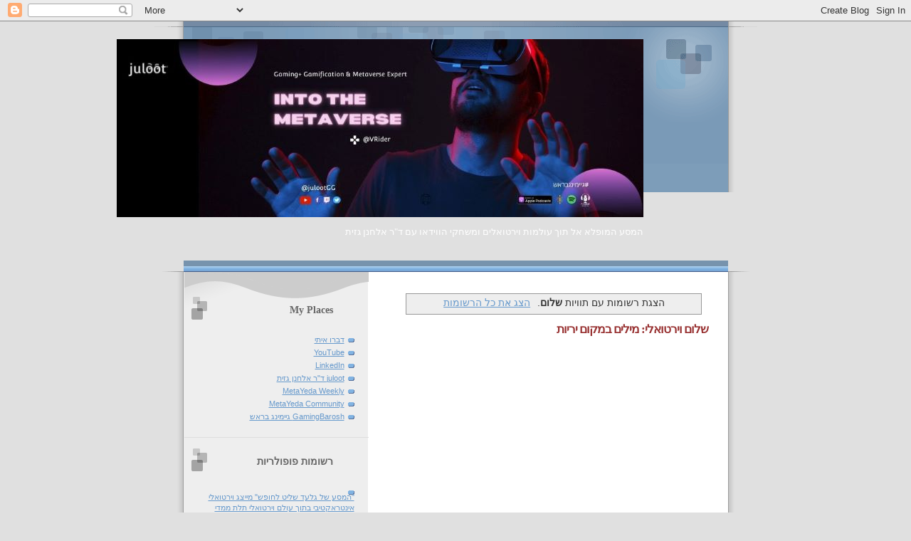

--- FILE ---
content_type: text/html; charset=UTF-8
request_url: https://www.vrider.net/search/label/%D7%A9%D7%9C%D7%95%D7%9D
body_size: 16247
content:
<!DOCTYPE html>
<html dir='rtl' xmlns='http://www.w3.org/1999/xhtml' xmlns:b='http://www.google.com/2005/gml/b' xmlns:data='http://www.google.com/2005/gml/data' xmlns:expr='http://www.google.com/2005/gml/expr'>
<head>
<link href='https://www.blogger.com/static/v1/widgets/649424882-widget_css_bundle_rtl.css' rel='stylesheet' type='text/css'/>
<meta content='kLuEIWOGxsCBKsUA6j_PIaGqSX83INQAVPcHlvTkBng' name='google-site-verification'/>
<meta content='text/html; charset=UTF-8' http-equiv='Content-Type'/>
<meta content='blogger' name='generator'/>
<link href='https://www.vrider.net/favicon.ico' rel='icon' type='image/x-icon'/>
<link href='https://www.vrider.net/search/label/%D7%A9%D7%9C%D7%95%D7%9D' rel='canonical'/>
<link rel="alternate" type="application/atom+xml" title="ד&quot;ר אלחנן גזית חוקר מטאוורס.ים | בלוג - Atom" href="https://www.vrider.net/feeds/posts/default" />
<link rel="alternate" type="application/rss+xml" title="ד&quot;ר אלחנן גזית חוקר מטאוורס.ים | בלוג - RSS" href="https://www.vrider.net/feeds/posts/default?alt=rss" />
<link rel="service.post" type="application/atom+xml" title="ד&quot;ר אלחנן גזית חוקר מטאוורס.ים | בלוג - Atom" href="https://www.blogger.com/feeds/6228132979171188279/posts/default" />
<!--Can't find substitution for tag [blog.ieCssRetrofitLinks]-->
<meta content='The Virtual Rider - ד"ר חנן גזית חוקר ובונה מטאוורס.ים. מסע עם אווטאר בעולמות וירטואלים.' name='description'/>
<meta content='https://www.vrider.net/search/label/%D7%A9%D7%9C%D7%95%D7%9D' property='og:url'/>
<meta content='ד&quot;ר אלחנן גזית חוקר מטאוורס.ים | בלוג' property='og:title'/>
<meta content='The Virtual Rider - ד&quot;ר חנן גזית חוקר ובונה מטאוורס.ים. מסע עם אווטאר בעולמות וירטואלים.' property='og:description'/>
<title>ד"ר אלחנן גזית חוקר מטאוורס.ים | בלוג: שלום</title>
<style id='page-skin-1' type='text/css'><!--
/*
* Blogger Template Style
* Name:     TicTac (Blueberry)
* Date:     1 March 2004
* Updated by: Blogger Team
*/
/* ---( page defaults )--- */
body {
margin: 0;
padding: 0;
font-size: small;
text-align: center;
color: #333333;
background: #e0e0e0;
}
blockquote {
margin-top: 0;
margin-left: 0;
margin-bottom: 0;
margin-right: 30px;
padding-top: 10px;
padding-left: 0;
padding-bottom: 0;
padding-right: 20px;
font-size: 88%;
line-height: 1.5em;
color: #666;
background: url(https://resources.blogblog.com/blogblog/data/tictac_blue/quotes.gif) no-repeat top right;
}
blockquote p {
margin-top: 0;
}
abbr, acronym {
cursor: help;
font-style: normal;
border-bottom: 1px dotted;
}
code {
color: #996666;
}
hr {
display: none;
}
img {
border: none;
}
/* unordered list style */
ul {
list-style: none;
margin-right: 10px;
padding: 0;
}
li {
list-style: none;
padding-right: 14px;
margin-bottom: 3px;
background: url(https://resources.blogblog.com/blogblog/data/tictac_blue/tictac_blue.gif) no-repeat right 6px;
}
/* links */
a:link {
color: #6699cc;
}
a:visited {
color: #666699;
}
a:hover {
color: #5B739C;
}
a:active {
color: #5B739C;
text-decoration: none;
}
/* ---( layout structure )---*/
#outer-wrapper {
width: 847px;
margin: 0px auto 0;
text-align: right;
font: normal normal 100% Verdana, sans-serif;
background: url(https://resources.blogblog.com/blogblog/data/tictac_blue/tile_right.gif) repeat-y;
}
#content-wrapper {
margin-right: 42px; /* to avoid the border image */
width: 763px;
}
#main {
float: right;
width: 460px;
margin-top: 20px;
margin-left: 0;
margin-bottom: 0;
margin-right: 0;
padding-top: 0;
padding-left: 0;
padding-bottom: 0;
padding-right: 1em;
line-height: 1.5em;
word-wrap: break-word; /* fix for long text breaking sidebar float in IE */
overflow: hidden;     /* fix for long non-text content breaking IE sidebar float */
}
#sidebar {
float: left;
width: 259px;
padding-top: 20px;
padding-left: 0px;
padding-bottom: 0;
padding-right: 0;
font-size: 85%;
line-height: 1.4em;
color: #999999;
background: url(https://resources.blogblog.com/blogblog/data/tictac_blue/sidebar_bg.gif) no-repeat right top;
word-wrap: break-word; /* fix for long text breaking sidebar float in IE */
overflow: hidden;     /* fix for long non-text content breaking IE sidebar float */
}
/* ---( header and site name )--- */
#header-wrapper {
margin: 0;
padding: 0;
font: normal normal 100% 'Lucida Grande','Trebuchet MS';
background: #e0e0e0 url(https://resources.blogblog.com/blogblog/data/tictac_blue/top_div_blue_right.gif) no-repeat right top;
}
#header {
margin: 0;
padding-top: 25px;
padding-left: 60px;
padding-bottom: 35px;
padding-right: 160px;
color: #FFFFFF;
background: url(https://resources.blogblog.com/blogblog/data/tictac_blue/top_h1.gif) no-repeat bottom right;
}
#header h1 {
font-size: 200%;
text-shadow: #4F73B6 2px 2px 2px;
}
#header h1 a {
text-decoration: none;
color: #FFFFFF;
}
#header h1 a:hover {
color: #eee;
}
/* ---( main column )--- */
h2.date-header {
margin-top: 0;
padding-right: 14px;
font-size: 90%;
color: #999999;
background: url(https://resources.blogblog.com/blogblog/data/tictac_blue/date_icon_blue.gif) no-repeat right 50%;
}
.post h3 {
margin-top: 0;
font: normal bold 130% 'Lucida Grande','Trebuchet MS';
letter-spacing: -1px;
color: #993333;
}
.post {
margin-top: 0;
margin-left: 0;
margin-bottom: 1.5em;
margin-right: 0;
padding-top: 0;
padding-left: 0;
padding-bottom: 1.5em;
padding-right: 14px;
border-bottom: 1px solid #ddd;
}
.post h3 a,
.post h3 a:visited {
color: #993333;
text-decoration: none;
}
.post-footer {
margin: 0;
padding-top: 0;
padding-left: 0;
padding-bottom: 0;
padding-right: 14px;
font-size: 88%;
color: #999999;
background: url(https://resources.blogblog.com/blogblog/data/tictac_blue/tictac_grey.gif) no-repeat right 8px;
}
.post img, table.tr-caption-container {
padding: 6px;
border-top: 1px solid #ddd;
border-right: 1px solid #ddd;
border-bottom: 1px solid #c0c0c0;
border-left: 1px solid #c0c0c0;
}
.tr-caption-container img {
border: none;
padding: 0;
}
.feed-links {
clear: both;
line-height: 2.5em;
}
#blog-pager-newer-link {
float: right;
}
#blog-pager-older-link {
float: left;
}
#blog-pager {
text-align: center;
}
/* comment styles */
#comments {
padding: 10px 10px 0px 10px;
font-size: 85%;
line-height: 1.5em;
color: #666;
background: #eee url(https://resources.blogblog.com/blogblog/data/tictac_blue/comments_curve.gif) no-repeat top right;
}
#comments h4 {
margin-top: 20px;
margin-left: 0;
margin-bottom: 15px;
margin-right: 0;
padding-top: 8px;
padding-left: 0;
padding-bottom: 0;
padding-right: 40px;
font-family: "Lucida Grande", "Trebuchet MS";
font-size: 130%;
color: #666;
background: url(https://resources.blogblog.com/blogblog/data/tictac_blue/bubbles.gif) no-repeat 10px 0;
height: 29px !important; /* for most browsers */
height /**/:37px; /* for IE5/Win */
}
#comments ul {
margin-right: 0;
}
#comments li {
background: none;
padding-right: 0;
}
.comment-body {
padding-top: 0;
padding-left: 10px;
padding-bottom: 0;
padding-right: 25px;
background: url(https://resources.blogblog.com/blogblog/data/tictac_blue/tictac_blue.gif) no-repeat 10px 5px;
}
.comment-body p {
margin-bottom: 0;
}
.comment-author {
margin-top: 4px;
margin-left: 0;
margin-bottom: 0;
margin-right: 0;
padding-top: 0;
padding-left: 10px;
padding-bottom: 0;
padding-right: 60px;
color: #999;
background: url(https://resources.blogblog.com/blogblog/data/tictac_blue/comment_arrow_blue.gif) no-repeat 44px 2px;
}
.comment-footer {
border-bottom: 1px solid #ddd;
padding-bottom: 1em;
}
.deleted-comment {
font-style:italic;
color:gray;
}
/* ---( sidebar )--- */
.sidebar h2 {
margin-top: 0;
margin-left: 0;
margin-bottom: 0;
margin-right: 0;
padding-top: 25px;
padding-left: 0;
padding-bottom: 0;
padding-right: 40px;
font: normal bold 130% 'Lucida Grande','Trebuchet MS';
color: #666666;
height: 32px;
background: url(https://resources.blogblog.com/blogblog/data/tictac_blue/sidebar_icon.gif) no-repeat 10px 15px;
height: 32px !important; /* for most browsers */
height /**/:57px; /* for IE5/Win */
}
.sidebar .widget {
margin: 0;
padding-top: 0;
padding-left: 0;
padding-bottom: 10px;
padding-right: 10px;
border-bottom: 1px solid #ddd;
}
.sidebar li {
background: url(https://resources.blogblog.com/blogblog/data/tictac_blue/tictac_blue.gif) no-repeat right 5px;
}
.profile-textblock {
clear: both;
margin-right: 0;
}
.profile-img {
float: right;
margin-top: 0;
margin-left: 5px;
margin-bottom: 5px;
margin-right: 0;
border: 1px solid #ddd;
padding: 4px;
}
/* ---( footer )--- */
.clear { /* to fix IE6 padding-top issue */
clear: both;
}
#footer-wrapper {
margin: 0;
padding-top: 0;
padding-left: 0;
padding-bottom: 9px;
padding-right: 0;
font-size: 85%;
color: #ddd;
background: url(https://resources.blogblog.com/blogblog/data/tictac_blue/bottom_sill.gif) no-repeat bottom right;
}
#footer {
margin: 0;
padding-top: 20px;
padding-left: 320px;
padding-bottom: 20px;
padding-right: 95px;
background: url(https://resources.blogblog.com/blogblog/data/tictac_blue/bottom_sash_right.gif) no-repeat top right;
}
/** Page structure tweaks for layout editor wireframe */
body#layout #outer-wrapper,
body#layout #main,
body#layout #sidebar {
padding-top: 0;
margin-top: 0;
}
body#layout #outer-wrapper,
body#layout #content-wrapper {
width: 740px;
}
body#layout #sidebar {
margin-left: 0;
margin-bottom: 1em;
}
body#layout #header,
body#layout #footer,
body#layout #main {
padding: 0;
}
body#layout #content-wrapper {
margin: 0px;
}

--></style>
<link href='https://www.blogger.com/dyn-css/authorization.css?targetBlogID=6228132979171188279&amp;zx=a415f900-4cae-49ea-b945-bfed78e2ca6e' media='none' onload='if(media!=&#39;all&#39;)media=&#39;all&#39;' rel='stylesheet'/><noscript><link href='https://www.blogger.com/dyn-css/authorization.css?targetBlogID=6228132979171188279&amp;zx=a415f900-4cae-49ea-b945-bfed78e2ca6e' rel='stylesheet'/></noscript>
<meta name='google-adsense-platform-account' content='ca-host-pub-1556223355139109'/>
<meta name='google-adsense-platform-domain' content='blogspot.com'/>

<!-- data-ad-client=ca-pub-9106797211435995 -->

</head>
<body>
<div class='navbar section' id='navbar'><div class='widget Navbar' data-version='1' id='Navbar1'><script type="text/javascript">
    function setAttributeOnload(object, attribute, val) {
      if(window.addEventListener) {
        window.addEventListener('load',
          function(){ object[attribute] = val; }, false);
      } else {
        window.attachEvent('onload', function(){ object[attribute] = val; });
      }
    }
  </script>
<div id="navbar-iframe-container"></div>
<script type="text/javascript" src="https://apis.google.com/js/platform.js"></script>
<script type="text/javascript">
      gapi.load("gapi.iframes:gapi.iframes.style.bubble", function() {
        if (gapi.iframes && gapi.iframes.getContext) {
          gapi.iframes.getContext().openChild({
              url: 'https://www.blogger.com/navbar/6228132979171188279?origin\x3dhttps://www.vrider.net',
              where: document.getElementById("navbar-iframe-container"),
              id: "navbar-iframe"
          });
        }
      });
    </script><script type="text/javascript">
(function() {
var script = document.createElement('script');
script.type = 'text/javascript';
script.src = '//pagead2.googlesyndication.com/pagead/js/google_top_exp.js';
var head = document.getElementsByTagName('head')[0];
if (head) {
head.appendChild(script);
}})();
</script>
</div></div>
<div id='outer-wrapper'><div id='wrap2'>
<!-- skip links for text browsers -->
<span id='skiplinks' style='display:none;'>
<a href='#main'>skip to main </a> |
      <a href='#sidebar'>skip to sidebar</a>
</span>
<div id='header-wrapper'>
<div class='header section' id='header'><div class='widget Header' data-version='1' id='Header1'>
<div id='header-inner'>
<a href='https://www.vrider.net/' style='display: block'>
<img alt='ד"ר אלחנן גזית חוקר מטאוורס.ים | בלוג' height='250px; ' id='Header1_headerimg' src='https://blogger.googleusercontent.com/img/a/AVvXsEhyM-4tZn6MR6-r7UaBt-bogMo40c_PYRPnqUk30dp9tj3rH40nEOnfGx0knqy94-AWHT8FPZMWsNbgDgRdczP5Qk-27e1isynxcjyx572TokOukzQSkNzEbK7kosIMj6Img1RsVhCZi0n3BS5cdsYuFnUenQClHZAFzjpdm-GHe-n1e058CGDA0tVi0w=s740' style='display: block' width='740px; '/>
</a>
<div class='descriptionwrapper'>
<p class='description'><span>המסע המופלא אל תוך עולמות וירטואלים ומשחקי הווידאו עם ד"ר אלחנן גזית</span></p>
</div>
</div>
</div></div>
</div>
<div id='content-wrapper'>
<div id='crosscol-wrapper' style='text-align:center'>
<div class='crosscol no-items section' id='crosscol'></div>
</div>
<div id='main-wrapper'>
<div class='main section' id='main'><div class='widget Blog' data-version='1' id='Blog1'>
<div class='blog-posts hfeed'>
<div class='status-msg-wrap'>
<div class='status-msg-body'>
&#8207;הצגת רשומות עם תוויות <b>שלום</b>. <a href="https://www.vrider.net/">הצג את כל הרשומות</a>
</div>
<div class='status-msg-border'>
<div class='status-msg-bg'>
<div class='status-msg-hidden'>&#8207;הצגת רשומות עם תוויות <b>שלום</b>. <a href="https://www.vrider.net/">הצג את כל הרשומות</a></div>
</div>
</div>
</div>
<div style='clear: both;'></div>

          <div class="date-outer">
        

          <div class="date-posts">
        
<div class='post-outer'>
<div class='post hentry'>
<a name='6501926101261704324'></a>
<h3 class='post-title entry-title'>
<a href='http://www.metaversense.com/93944/virtual-peace'>שלום וירטואלי: מילים במקום יריות</a>
</h3>
<div class='post-header-line-1'></div>
<div class='post-body entry-content'>
<embed src="//blip.tv/play/AdH+foavXg" type="application/x-shockwave-flash" width="400" height="330" allowscriptaccess="always" allowfullscreen="true"></embed> <br /><div dir="rtl" align="right"><span style="font-family:trebuchet ms;">שלום וירטואלי הוא סימולציה מבוססת מנוע משחק מחשב שפותח במטרה לאמן את המשתתפים במיומנויות דיפלומטיות בפתרון סכסוכים ומשברים פוליטיים. משחקים דיגיטאליים שנועדו בראש וראשונה להדרכה ואימון במיומנויות מכונים בשפה המקצועית משחקים רציניים, או Serious Games.<br /><br />"אנחנו מנסים לאמן אנשים איך לשתף פעולה בקבוצות בקונפליקטים בינלאומיים. הסביבה שאנו יוצאים מאפשרת למשתתפים לפתח את כישורי המשא ומתן שלהם, זה הרבה יותר טוב מאשר להשתמש במנוע משחק המחשב לירות בהם". אומר פרופ' טים לנואר, העומד בראש הפרויקט באוניברסיטת דיוק, בארצות הברית.<br /><br />מקור: </span><a href="http://www.gamepolitics.com/"><span style="font-family:trebuchet ms;">http://www.gamepolitics.com</span></a><br /><span style="font-family:trebuchet ms;"><br /><strong><span style="color:#660000;">מעוניין בפיתוח עולם תלת מימד או סימולציה בתוך עולם וירטואלי לצורך פיתוח כישורי ומיומנויות ניהול? הצטרף ללקוחות MetaverSense </span></strong></span><a href="http://www.metaversense.com/site/form/showForm.asp?form_id=94420"><span style="font-family:trebuchet ms;color:#000099;"><strong>כאן</strong></span></a></div>
<div style='clear: both;'></div>
</div>
<div class='post-footer'>
<div class='post-footer-line post-footer-line-1'><span class='post-author vcard'>
פורסם על ידי
<span class='fn'>חנן גזית</span>
</span>
<span class='post-timestamp'>
ב-
<a class='timestamp-link' href='https://www.vrider.net/2008/12/blog-post.html' rel='bookmark' title='permanent link'><abbr class='published' title='2008-12-05T14:02:00+02:00'>12/05/2008 02:02:00 PM</abbr></a>
</span>
<span class='post-comment-link'>
<a class='comment-link' href='https://www.blogger.com/comment/fullpage/post/6228132979171188279/6501926101261704324' onclick='javascript:window.open(this.href, "bloggerPopup", "toolbar=0,location=0,statusbar=1,menubar=0,scrollbars=yes,width=640,height=500"); return false;'>0
תגובות</a>
</span>
<span class='post-icons'>
<span class='item-action'>
<a href='https://www.blogger.com/email-post/6228132979171188279/6501926101261704324' title='שלח רשומה באימייל'>
<img alt="" class="icon-action" src="//www.blogger.com/img/icon18_email.gif">
</a>
</span>
<span class='item-control blog-admin pid-1788792643'>
<a href='https://www.blogger.com/post-edit.g?blogID=6228132979171188279&postID=6501926101261704324&from=pencil' title='ערוך פרסום'>
<img alt='' class='icon-action' height='18' src='https://resources.blogblog.com/img/icon18_edit_allbkg.gif' width='18'/>
</a>
</span>
</span>
<span class='post-backlinks post-comment-link'>
</span>
</div>
<div class='post-footer-line post-footer-line-2'><span class='post-labels'>
תוויות:
<a href='https://www.vrider.net/search/label/%D7%90%D7%99%D7%9E%D7%95%D7%9F' rel='tag'>אימון</a>,
<a href='https://www.vrider.net/search/label/%D7%93%D7%99%D7%A4%D7%9C%D7%95%D7%9E%D7%98%D7%99%D7%94' rel='tag'>דיפלומטיה</a>,
<a href='https://www.vrider.net/search/label/%D7%94%D7%93%D7%A8%D7%9B%D7%94' rel='tag'>הדרכה</a>,
<a href='https://www.vrider.net/search/label/%D7%9E%D7%A9%D7%97%D7%A7%20%D7%9E%D7%97%D7%A9%D7%91' rel='tag'>משחק מחשב</a>,
<a href='https://www.vrider.net/search/label/%D7%9E%D7%A9%D7%97%D7%A7%D7%99%D7%9D%20%D7%A8%D7%A6%D7%99%D7%A0%D7%99%D7%99%D7%9D' rel='tag'>משחקים רציניים</a>,
<a href='https://www.vrider.net/search/label/%D7%A0%D7%99%D7%94%D7%95%D7%9C' rel='tag'>ניהול</a>,
<a href='https://www.vrider.net/search/label/%D7%A1%D7%99%D7%9E%D7%95%D7%9C%D7%A6%D7%99%D7%94' rel='tag'>סימולציה</a>,
<a href='https://www.vrider.net/search/label/%D7%A9%D7%9C%D7%95%D7%9D' rel='tag'>שלום</a>,
<a href='https://www.vrider.net/search/label/%D7%AA%D7%9C%D7%AA%20%D7%9E%D7%99%D7%9E%D7%93' rel='tag'>תלת מימד</a>,
<a href='https://www.vrider.net/search/label/game%20design' rel='tag'>game design</a>,
<a href='https://www.vrider.net/search/label/Serious%20Games' rel='tag'>Serious Games</a>,
<a href='https://www.vrider.net/search/label/Virtual%20Peace' rel='tag'>Virtual Peace</a>
</span>
</div>
<div class='post-footer-line post-footer-line-3'></div>
</div>
</div>
</div>
<div class='inline-ad'>
</div>

          </div></div>
        

          <div class="date-outer">
        

          <div class="date-posts">
        
<div class='post-outer'>
<div class='post hentry'>
<a name='4701257964560143155'></a>
<h3 class='post-title entry-title'>
<a href='https://www.vrider.net/2008/08/blog-post.html'>תמונות ממפגש הקיץ של די.ג.ר.ה ישראל | כשהמשחקים פוגשים במציאות</a>
</h3>
<div class='post-header-line-1'></div>
<div class='post-body entry-content'>
<object height="400" width="400"><param name="movie" value="//www.slideflickr.com/slide/g4juaPkJ"><embed src="//www.slideflickr.com/slide/g4juaPkJ" type="application/x-shockwave-flash" wmode="transparent" height="400" width="400"></embed></object><br /><p></p><p><br /></p><div dir="rtl" align="right"></div><p>תמונות <a href="http://www.vrider.net/2008/07/blog-post_20.html">מכנס הקיץ של די.ג.ר.ה ישראל </a>- המרכז הישראלי של הארגון הבינלאומי לחקר משחקי מחשב בנושא: "כשהמשחקים פוגשים במציאות" ב - H.I.T - מכון טכנולוגי חולון, 31 ליולי 2008<br /></p>
<div style='clear: both;'></div>
</div>
<div class='post-footer'>
<div class='post-footer-line post-footer-line-1'><span class='post-author vcard'>
פורסם על ידי
<span class='fn'>חנן גזית</span>
</span>
<span class='post-timestamp'>
ב-
<a class='timestamp-link' href='https://www.vrider.net/2008/08/blog-post.html' rel='bookmark' title='permanent link'><abbr class='published' title='2008-08-26T13:25:00+03:00'>8/26/2008 01:25:00 PM</abbr></a>
</span>
<span class='post-comment-link'>
<a class='comment-link' href='https://www.blogger.com/comment/fullpage/post/6228132979171188279/4701257964560143155' onclick='javascript:window.open(this.href, "bloggerPopup", "toolbar=0,location=0,statusbar=1,menubar=0,scrollbars=yes,width=640,height=500"); return false;'>0
תגובות</a>
</span>
<span class='post-icons'>
<span class='item-action'>
<a href='https://www.blogger.com/email-post/6228132979171188279/4701257964560143155' title='שלח רשומה באימייל'>
<img alt="" class="icon-action" src="//www.blogger.com/img/icon18_email.gif">
</a>
</span>
<span class='item-control blog-admin pid-1788792643'>
<a href='https://www.blogger.com/post-edit.g?blogID=6228132979171188279&postID=4701257964560143155&from=pencil' title='ערוך פרסום'>
<img alt='' class='icon-action' height='18' src='https://resources.blogblog.com/img/icon18_edit_allbkg.gif' width='18'/>
</a>
</span>
</span>
<span class='post-backlinks post-comment-link'>
</span>
</div>
<div class='post-footer-line post-footer-line-2'><span class='post-labels'>
תוויות:
<a href='https://www.vrider.net/search/label/%D7%93%D7%99.%D7%92.%D7%A8.%D7%94%20%D7%99%D7%A9%D7%A8%D7%90%D7%9C' rel='tag'>די.ג.ר.ה ישראל</a>,
<a href='https://www.vrider.net/search/label/%D7%97%D7%99%D7%A0%D7%95%D7%9A' rel='tag'>חינוך</a>,
<a href='https://www.vrider.net/search/label/%D7%A9%D7%9C%D7%95%D7%9D' rel='tag'>שלום</a>,
<a href='https://www.vrider.net/search/label/Asi%20Burak' rel='tag'>Asi Burak</a>,
<a href='https://www.vrider.net/search/label/DiGRA%20ISRAEL' rel='tag'>DiGRA ISRAEL</a>,
<a href='https://www.vrider.net/search/label/Games4Change' rel='tag'>Games4Change</a>,
<a href='https://www.vrider.net/search/label/H.I.T%20-%20Holon%20Institute%20of%20Technology' rel='tag'>H.I.T - Holon Institute of Technology</a>,
<a href='https://www.vrider.net/search/label/ImpactGames' rel='tag'>ImpactGames</a>,
<a href='https://www.vrider.net/search/label/Meet-up' rel='tag'>Meet-up</a>,
<a href='https://www.vrider.net/search/label/PeaceMaker' rel='tag'>PeaceMaker</a>,
<a href='https://www.vrider.net/search/label/Play%20the%20News' rel='tag'>Play the News</a>,
<a href='https://www.vrider.net/search/label/Video%20games' rel='tag'>Video games</a>,
<a href='https://www.vrider.net/search/label/Web3D' rel='tag'>Web3D</a>
</span>
</div>
<div class='post-footer-line post-footer-line-3'></div>
</div>
</div>
</div>
<div class='inline-ad'>
</div>

          </div></div>
        

          <div class="date-outer">
        

          <div class="date-posts">
        
<div class='post-outer'>
<div class='post hentry'>
<a name='7933325135353801479'></a>
<h3 class='post-title entry-title'>
<a href='https://www.vrider.net/2008/07/where-games-and-real-life-meet.html'>Where Games and Real Life Meet | ImpactGames co-founder Asi Burak @ DiGRA ISRAEL Summer Meet-up, Thu, 31 July 2008</a>
</h3>
<div class='post-header-line-1'></div>
<div class='post-body entry-content'>
<a href="https://blogger.googleusercontent.com/img/b/R29vZ2xl/AVvXsEiU5TnrUe-0boh1nR_JYPi0ytKSGP1Ed6NBuU-5dRn9ia8gqwOyNjDtOK2AbS5fPIEhYK_UYrqwOftNdZlozWPXhX5hUaBZ_0UD1d8Bt7QV9MicXi_4ic8ShGn08i7xW2BY4-KDc_ppInQ/s1600-h/digraisrael-SummerMeet-up31-7invite.jpg"><img alt="" border="0" id="BLOGGER_PHOTO_ID_5226243612253039906" src="https://blogger.googleusercontent.com/img/b/R29vZ2xl/AVvXsEiU5TnrUe-0boh1nR_JYPi0ytKSGP1Ed6NBuU-5dRn9ia8gqwOyNjDtOK2AbS5fPIEhYK_UYrqwOftNdZlozWPXhX5hUaBZ_0UD1d8Bt7QV9MicXi_4ic8ShGn08i7xW2BY4-KDc_ppInQ/s320/digraisrael-SummerMeet-up31-7invite.jpg" style="DISPLAY: block; MARGIN: 0px auto 10px; CURSOR: hand; TEXT-ALIGN: center" /></a><span style="font-family:arial;"><strong>מפגש הקיץ של </strong><a href="http://www.digra-il.org/"><strong>די.ג.ר. ה ישראל</strong></a><strong> - המרכז הישראלי של הארגון הבינלאומי לחקר משחקי מחשב "כשהמשחקים פוגשים במציאות" ב - H.I.T - מכון טכנולוגי חולון, 31 ליולי 2008<br /><br />מה זה בדיוק אומר "לשחק את החדשות? " משחקי וידאו ומציאות &#8211; איך זה הולך ביחד? מה היתרונות וחסרונות המדיום האינטראקטיבי? על שאלות אלו ואחרות יענה אורח הכבוד במפגש הקיץ של די.ג.ר.ה ישראל, מר אסי בורק, מייסד שותף של חברת אימפקטגיימס. לאחר ההרצאה יתקיים פאנל בנושא עתיד העולמות הוירטואליים וה - Web3D.</strong></span><span style="font-family:arial;"><strong><br /><div dir="rtl" align="right">האירוע מתקיים לרגל ההשקה העולמית של הספר החדש: חקר האפקטיביות משחקים דיגיטליים<br /><a href="http://www.vrider.net/2008/07/handbook-of-research-on-effective.html">Handbook of Research on Effective Electronic Gaming in Education: IGI Global </a></div><br /><div dir="rtl" align="right">שבו מופיע גם פרק של דר' חנן גזית בנושא <a href="http://www.vrider.net/2008/07/blog-post_07.html">חקר אינטראקציות בעולמות וירטואליים ובמשחקי מחשב </a><br />ולרגל ההכרזה על פתיחת קורס פיתוח משחקי מחשב לדור ה Web3D במסגרת היחידה ללימודי החוץ של המכון באוקטובר.<br /></div><br /><div dir="rtl" align="right">הכניסה לאירוע אינה כרוכה בתשלום אך מספר המקומות מוגבל. לרישום כאן:</div><div dir="rtl" align="right"><a href="http://www.hit.ac.il/digraisrael-meet08">www.hit.ac.il/digraisrael-meet08</a></strong></div><br /><div dir="rtl" align="right"></span></div><br /><div dir="ltr" align="right"><span style="font-family:Arial;"></span></div><br /><div dir="ltr" align="left"><span style="font-family:arial;">Asi Burak, co-founder of </span><span style="font-family:arial;">ImpactGames will present his vision and creative work at the coming <a href="http://www.digraisrael.org/"><strong>DiGRA</strong> <strong>ISRAEL </strong></a><strong>Summer Meet-up, Thu, 31 July 2008. </strong></span></div><img alt="" border="0" id="BLOGGER_PHOTO_ID_5221636896563312258" src="https://blogger.googleusercontent.com/img/b/R29vZ2xl/AVvXsEgIHCRyhzLNISS1oUdXPzBdZSZepHl1GnNdPZKcEp497nzJz2lu5QfWkqTmgxSVmlIAk3x00NUas1AvKEJYQJWupDnfadSFIdpK9MSN0NEQTjsJW0yd3M-SHGPGyma_ueTrj8b28g9jsG8/s320/IG_Logo-s.jpg" style="DISPLAY: block; MARGIN: 0px auto 10px; CURSOR: hand; TEXT-ALIGN: center" /><br /><p align="left"><a href="https://blogger.googleusercontent.com/img/b/R29vZ2xl/AVvXsEg949_lXBO-tBQsIFsiC6hgHtvD3fQeS5H1EzGmyokK2p7T3vjA8iku5P5sOXmuTyEErw10ZoHiJIvaeHXMrqiTyFxL-puLayFCxhNFt1k3vNMRHZhFhZVnJ374ec8AmdvgImR5KSkfzOE/s1600-h/Asi+Burak.jpg"><img alt="" border="0" id="BLOGGER_PHOTO_ID_5218876947225663330" src="https://blogger.googleusercontent.com/img/b/R29vZ2xl/AVvXsEg949_lXBO-tBQsIFsiC6hgHtvD3fQeS5H1EzGmyokK2p7T3vjA8iku5P5sOXmuTyEErw10ZoHiJIvaeHXMrqiTyFxL-puLayFCxhNFt1k3vNMRHZhFhZVnJ374ec8AmdvgImR5KSkfzOE/s320/Asi+Burak.jpg" style="FLOAT: left; MARGIN: 0px 10px 10px 0px; CURSOR: hand" /></a><a href="http://asiburak.com/"><span style="font-family:arial;"><strong>Asi Burak</strong></span></a><span style="font-family:arial;"> co-founded </span><a href="http://www.impactgames.com/"><span style="font-family:arial;"><strong>ImpactGames</strong></span></a><span style="font-family:arial;"> to create compelling interactive experiences around current events. Toward this end, ImpactGames developed </span><a href="http://www.peacemakergame.com/"><span style="font-family:arial;"><strong>PeaceMaker</strong></span></a><span style="font-family:arial;">, a video game simulation of the Israeli-Palestinian conflict. PeaceMaker has been sold in over 60 countries, been featured in media outlets around the world, and has won several international awards. ImpactGames newest product </span><a href="http://www.playthenewsgame.com/"><span style="font-family:arial;"><strong>"Play the News"</strong></span></a><span style="font-family:arial;"> addresses the shifting online news-media industry and is changing news consumption from passive reading to active engagement.<br /><br />Prior to his work at ImpactGames, Asi was VP of Marketing at Axis Mobile LTD., where he helped introduce LBS mobile games and community applications to a world-wide market (US, Asia, Europe). As a former Art Director at Saatchi &amp; Saatchi, Asi was first introduced to advanced systems for communication and analysis as a Captain in the Israeli Intelligence Corps. He holds a Masters of Entertainment Technology from Carnegie Mellon and a BA in Design from the Bezalel Academy in Jerusalem. </span><span style="font-family:Arial;">PeaceMaker is on of the leading Games4Change video games </span><span style="font-family:Arial;">on <a href="http://www.digra-il.org/videos"><strong><span style="color:#3333ff;">DiGRA ISRAEL's </span></strong></a></span><span style="font-family:Arial;"><a href="http://www.digra-il.org/videos"><strong><span style="color:#3333ff;">Video clips case studies Knowledge Base</span></strong></a> currently under construction.</span><br /><span style="font-family:arial;"></p></span><div dir="ltr" align="left"><a href="https://blogger.googleusercontent.com/img/b/R29vZ2xl/AVvXsEhKdJvSHM6tCv2-ihQXPZroe2RERyZ9PxNxi0qejOEJj5MeeVVD-5VE101G6cbaS-pO02NojJX0p0hSKVIBbzoZohbQrl0VvZb2WnFv1P5iYIjLrKAssWBeaZRS4JWKo_Cmx-1B0sr-jRY/s1600-h/HIT+logo.gif"><span style="font-family:arial;"></span></a></div><span style="font-family:arial;"><p align="left"><strong>Where Games and Real Life Meet" </strong></span></p><span style="font-family:arial;"><strong><a href="http://www.digraisrael.org/">DiGRA ISRAEL</a> 2008 Summer Meet -up </strong><strong>@ H.I.T </strong></span><br /><p dir="ltr" align="left"><span style="font-family:arial;"><strong><span style="font-family:arial;font-size:130%;">AGENDA</span></strong></span></p><br /><p dir="ltr" align="left"><span style="font-family:arial;"><strong>17:30 - 18:15 </strong></span></p><br /><p dir="ltr" align="left"><span style="font-family:arial;">Mingling and Networking + Coffee</span></p><br /><p dir="ltr" align="left"><span style="font-family:arial;"><strong>18:15 - 18:30 </strong></span></p><br /><p dir="ltr" align="left"><span style="font-family:arial;">Opening </span><span style="font-family:arial;">words H.I.T representative</span> </p><br /><div dir="ltr" align="left"><strong><span style="font-family:arial;">18:45 - </span></strong><strong><span style="font-family:arial;">18:30 </span></strong></div><br /><div dir="ltr" align="left"><span style="font-family:arial;">Welcome - Dr. Hanan "Vrider" Gazit Celebrating the new IGI Global release: </span><a href="http://www.vrider.net/2008/07/handbook-of-research-on-effective.html"><span style="font-family:arial;color:#3333ff;">Handbook of Research on Effective Electronic Gaming in Education</span></a><span style="font-family:arial;"> </span><br /><span style="font-family:arial;"><span style="color:#000000;">Announcing the Opening of the Web3D Games Development </span><span style="color:#000000;">Academic Course @ H.I.T-Holon Institute of Technology, Oct 2008</span></span><br /><strong><span style="font-family:arial;color:#000000;"></span></strong></div><br /><div dir="ltr" align="left"><strong><span style="font-family:arial;color:#000000;">18:45 - 20:15 </span></strong></div><br /><div dir="ltr" align="left"><span style="color:#000000;"><span style="font-family:arial;">Keynote Speaker Asi Burak, </span><a href="//www.blogger.com/www.impactgames.com"><span style="font-family:arial;">ImpactGames</span></a><span style="font-family:arial;"> Co-founder </span></span><span style="font-family:arial;"><span style="color:#000000;">"Where Games and </span><span style="color:#000000;">Real Life Meet" </span></span><br /><strong><span style="font-family:arial;"></span></strong></div><br /><div dir="ltr" align="left"><strong><span style="font-family:arial;">20:15 - 20:45 </span></strong></div><br /><div dir="ltr" align="left"><span style="font-family:arial;">Panel*: "When Videogames, social networks and virtual worlds merge" </span></div><br /><div dir="ltr" align="left"><span style="font-family:arial;">With: </span><a href="//www.blogger.com/www.impactgames.com"><span style="font-family:arial;">Asi Burak</span></a><span style="font-family:arial;">, </span><a href="http://www.jonathanklinger.com/"><span style="font-family:arial;color:#3333ff;">Attorney Jonathan Klinger</span></a><span style="font-family:arial;">, VC's &amp; Gaming industry leaders</span></div><br /><div dir="ltr" align="left"><span style="font-family:arial;font-size:85%;">* additional participants to be announced </span><br /><span style="font-family:arial;"><strong></strong></span></div><br /><div dir="ltr" align="left"><span style="font-family:arial;"><strong>20:45 &#8211; 21:00 </strong></span></div><br /><div dir="ltr" align="left"><span style="font-family:arial;">Closing - Dr. Hanan "Vrider" Gazit DiGRA ISRAEL Chapter</span> </div><br /><div dir="ltr" align="left"><br /><span style="font-family:arial;"><strong>When:</strong> <strong>Thu, 31 July 2008</strong> </span></div><br /><div dir="ltr" align="left"><span style="font-family:arial;"><strong></strong></span></div><br /><div dir="ltr" align="left"><span style="font-family:arial;"><strong>Time:</strong> <strong>17:30 - 21:00</strong></span></div><br /><div dir="ltr" align="left"><span style="font-family:arial;"><strong></strong></span></div><br /><div dir="ltr" align="left"><span style="font-family:arial;"><strong>Where:</strong> <strong><a href="http://www.hit.ac.il/">H.I.T - Holon Institute of Technology</a>, Holon, Israel.</strong> </span></div><br /><div dir="ltr" align="left"><span style="font-family:arial;"><strong></strong></span></div><br /><div dir="ltr" align="left"><span style="font-family:arial;"><strong>To RSVP on H.I.T , follow the link below:<br /><a href="http://www.hit.ac.il/digraisrael-meet08/">http://www.hit.ac.il/digraisrael-meet08/</a></strong></span></div><div dir="ltr" align="left"><span style="font-family:arial;"><strong>To RSVP on Facebook,</strong> follow the link below:</span></div><div dir="ltr" align="left"><a href="http://www.facebook.com/n/?event.php&amp;eid=18641052619"><span style="font-family:arial;">http://www.facebook.com/n/?event.php&amp;eid=18641052619</span></a><span style="font-family:arial;"> </span></div><br /><div dir="ltr" align="left"><span style="font-family:arial;">==== </span><span style="font-family:arial;font-size:130%;"><strong>Sponsors</strong> <span style="font-size:100%;">====</span></span></div><br /><div dir="ltr" align="left"><a href="http://www.vrider.net/2008/06/vimentorscom.html"><span style="font-family:arial;color:#3333ff;"><strong>ViMentors</strong></span></a><span style="font-family:arial;"> professional consulting and production services for investors, companies and organizations interested in using virtual worlds and video games for business, marketing, training &amp; instruction. Professional analyzing interactions services for better decision making and performance.</span><span style="font-family:arial;"><br />==== </span><span style="font-family:arial;"><span style="font-family:arial;"><span style="font-size:85%;"><span style="font-size:100%;"><strong>Supported by </strong>====</span> </span></span><a href="https://blogger.googleusercontent.com/img/b/R29vZ2xl/AVvXsEhBGwiGui3KiQp0ZuFXN4VBHpjj3toleOWEaMLq5BlmzRi7WcJzJds3dj8IX2apLgQTZpW_t9rgI3MUW9H7K3KfuvOjXRdxqLfsX-J404q2kd-MKOSilr3w4uq69GWCyzyrYxGbhqODHYM/s1600-h/AVW-logo-s.jpg"><span style="font-family:arial;font-size:85%;"><img alt="" border="0" id="BLOGGER_PHOTO_ID_5221626235492468642" src="https://blogger.googleusercontent.com/img/b/R29vZ2xl/AVvXsEhBGwiGui3KiQp0ZuFXN4VBHpjj3toleOWEaMLq5BlmzRi7WcJzJds3dj8IX2apLgQTZpW_t9rgI3MUW9H7K3KfuvOjXRdxqLfsX-J404q2kd-MKOSilr3w4uq69GWCyzyrYxGbhqODHYM/s320/AVW-logo-s.jpg" style="FLOAT: left; MARGIN: 0px 10px 10px 0px; CURSOR: hand" /></span></a><span style="font-family:arial;font-size:130%;"> </span></span></div><br /><p dir="ltr" align="left"></p><br /><p dir="ltr" align="left"><span style="font-family:Arial;font-size:130%;"></span></p><br /><p dir="ltr" align="left"><span style="font-family:arial;"></p></span>
<div style='clear: both;'></div>
</div>
<div class='post-footer'>
<div class='post-footer-line post-footer-line-1'><span class='post-author vcard'>
פורסם על ידי
<span class='fn'>חנן גזית</span>
</span>
<span class='post-timestamp'>
ב-
<a class='timestamp-link' href='https://www.vrider.net/2008/07/where-games-and-real-life-meet.html' rel='bookmark' title='permanent link'><abbr class='published' title='2008-07-03T22:42:00+03:00'>7/03/2008 10:42:00 PM</abbr></a>
</span>
<span class='post-comment-link'>
</span>
<span class='post-icons'>
<span class='item-action'>
<a href='https://www.blogger.com/email-post/6228132979171188279/7933325135353801479' title='שלח רשומה באימייל'>
<img alt="" class="icon-action" src="//www.blogger.com/img/icon18_email.gif">
</a>
</span>
<span class='item-control blog-admin pid-1788792643'>
<a href='https://www.blogger.com/post-edit.g?blogID=6228132979171188279&postID=7933325135353801479&from=pencil' title='ערוך פרסום'>
<img alt='' class='icon-action' height='18' src='https://resources.blogblog.com/img/icon18_edit_allbkg.gif' width='18'/>
</a>
</span>
</span>
<span class='post-backlinks post-comment-link'>
</span>
</div>
<div class='post-footer-line post-footer-line-2'><span class='post-labels'>
תוויות:
<a href='https://www.vrider.net/search/label/%D7%93%D7%99.%D7%92.%D7%A8.%D7%94%20%D7%99%D7%A9%D7%A8%D7%90%D7%9C' rel='tag'>די.ג.ר.ה ישראל</a>,
<a href='https://www.vrider.net/search/label/%D7%97%D7%99%D7%A0%D7%95%D7%9A' rel='tag'>חינוך</a>,
<a href='https://www.vrider.net/search/label/%D7%A9%D7%9C%D7%95%D7%9D' rel='tag'>שלום</a>,
<a href='https://www.vrider.net/search/label/Asi%20Burak' rel='tag'>Asi Burak</a>,
<a href='https://www.vrider.net/search/label/DiGRA%20ISRAEL' rel='tag'>DiGRA ISRAEL</a>,
<a href='https://www.vrider.net/search/label/G4C' rel='tag'>G4C</a>,
<a href='https://www.vrider.net/search/label/Games4Change' rel='tag'>Games4Change</a>,
<a href='https://www.vrider.net/search/label/H.I.T%20-%20Holon%20Institute%20of%20Technology' rel='tag'>H.I.T - Holon Institute of Technology</a>,
<a href='https://www.vrider.net/search/label/ImpactGames' rel='tag'>ImpactGames</a>,
<a href='https://www.vrider.net/search/label/Meet-up' rel='tag'>Meet-up</a>,
<a href='https://www.vrider.net/search/label/PeaceMaker' rel='tag'>PeaceMaker</a>,
<a href='https://www.vrider.net/search/label/Play%20the%20News' rel='tag'>Play the News</a>,
<a href='https://www.vrider.net/search/label/Video%20games' rel='tag'>Video games</a>
</span>
</div>
<div class='post-footer-line post-footer-line-3'></div>
</div>
</div>
</div>

        </div></div>
      
</div>
<div class='blog-pager' id='blog-pager'>
<span id='blog-pager-older-link'>
<a class='blog-pager-older-link' href='https://www.vrider.net/search/label/%D7%A9%D7%9C%D7%95%D7%9D?updated-max=2008-07-03T22:42:00%2B03:00&max-results=20&start=20&by-date=false' id='Blog1_blog-pager-older-link' title='רשומות קודמות'>רשומות קודמות</a>
</span>
<a class='home-link' href='https://www.vrider.net/'>דף הבית</a>
</div>
<div class='clear'></div>
<div class='blog-feeds'>
<div class='feed-links'>
הירשם ל-
<a class='feed-link' href='https://www.vrider.net/feeds/posts/default' target='_blank' type='application/atom+xml'>תגובות (Atom)</a>
</div>
</div>
</div></div>
</div>
<div id='sidebar-wrapper'>
<div class='sidebar section' id='sidebar'><div class='widget LinkList' data-version='1' id='LinkList1'>
<h2>My Places</h2>
<div class='widget-content'>
<ul>
<li><a href='https://linktr.ee/juloot'>דברו איתי</a></li>
<li><a href='https://www.youtube.com/julootGG'>YouTube</a></li>
<li><a href='http://www.linkedin.com/in/gazit'>LinkedIn</a></li>
<li><a href='https://www.juloot.co.il'>juloot ד"ר אלחנן גזית</a></li>
<li><a href='https://metayeda.substack.com'>MetaYeda Weekly </a></li>
<li><a href='https://www.linkedin.com/showcase/metattk'>MetaYeda Community</a></li>
<li><a href='https://gamefulheroes.co.il'>GamingBarosh גיימינג בראש</a></li>
</ul>
<div class='clear'></div>
</div>
</div><div class='widget PopularPosts' data-version='1' id='PopularPosts1'>
<h2>רשומות פופולריות</h2>
<div class='widget-content popular-posts'>
<ul>
<li>
<a href='https://www.vrider.net/2010/07/blog-post.html'>"המסע של גלעד שליט לחופש" מייצג וירטואלי אינטראקטיבי בתוך עולם וירטואלי תלת ממדי</a>
</li>
<li>
<a href='https://www.vrider.net/2011/12/blog-post.html'>דעה אישית: הגבלות משרד החינוך על מורים ברשת החברתית פייסבוק</a>
</li>
<li>
<a href='https://www.vrider.net/2010/08/blog-post.html'>מחנה קיץ עם אווטאר לבני נוער: לומדים בכיף בתוך עולם וירטואלי תלת ממדי ישראלי</a>
</li>
<li>
<a href='https://www.vrider.net/2012/01/blog-post.html'>משחקים חפש את המטמון ברחובות שכונת נווה צדק עם אייפון </a>
</li>
<li>
<a href='https://www.vrider.net/2009/08/twinity-goes-asia-win-3d-apartment-in.html'>Twinity goes Asia ! Win a 3D apartment in virtual Singapore</a>
</li>
</ul>
<div class='clear'></div>
</div>
</div><div class='widget AdSense' data-version='1' id='AdSense1'>
<div class='widget-content'>
<script async src="//pagead2.googlesyndication.com/pagead/js/adsbygoogle.js"></script>
<!-- metaversense-il_sidebar_AdSense1_1x1_as -->
<ins class="adsbygoogle"
     style="display:block"
     data-ad-client="ca-pub-9106797211435995"
     data-ad-host="ca-host-pub-1556223355139109"
     data-ad-host-channel="L0001"
     data-ad-slot="1981371065"
     data-ad-format="auto"></ins>
<script>
(adsbygoogle = window.adsbygoogle || []).push({});
</script>
<div class='clear'></div>
</div>
</div><div class='widget BlogList' data-version='1' id='BlogList1'>
<h2 class='title'>בלוגים | Blogs</h2>
<div class='widget-content'>
<div class='blog-list-container' id='BlogList1_container'>
<ul id='BlogList1_blogs'>
<li style='display: block;'>
<div class='blog-icon'>
<img data-lateloadsrc='https://lh3.googleusercontent.com/blogger_img_proxy/AEn0k_vUE1cj-c1yNFB3N06PVE_cx5eolYoDSx4R1OWf4E2RQg5xb1OU6Es-risu-ILS9p74T3k9CCZEUHb34ba76zy3MdNe-3dVEw=s16-w16-h16' height='16' width='16'/>
</div>
<div class='blog-content'>
<div class='blog-title'>
<a href='https://www.metayeda.com' target='_blank'>
MetaYeda </a>
</div>
<div class='item-content'>
<span class='item-title'>
<a href='https://www.metayeda.com/p/gi-ai-avatars' target='_blank'>
Gimmick No More: How AI Avatars Became Partners
</a>
</span>
</div>
</div>
<div style='clear: both;'></div>
</li>
<li style='display: block;'>
<div class='blog-icon'>
<img data-lateloadsrc='https://lh3.googleusercontent.com/blogger_img_proxy/AEn0k_uavdYhgXxFkB1RCXlv_OiMDJpQimDKhv2rK8OMDt-C18LTyW76Otqusl-vUchFrYPrjW1p5TTe88ef0ldhySlyEJeuuTmtuQ=s16-w16-h16' height='16' width='16'/>
</div>
<div class='blog-content'>
<div class='blog-title'>
<a href='https://www.juloot.co.il' target='_blank'>
בלוג | juloot </a>
</div>
<div class='item-content'>
<span class='item-title'>
<a href='https://www.juloot.co.il/elonmusk_agency_ai/' target='_blank'>
איך אילון מאסק מגדיר מחדש מה זה Mega-Agency בעידן ה-AI
</a>
</span>
</div>
</div>
<div style='clear: both;'></div>
</li>
<li style='display: block;'>
<div class='blog-icon'>
<img data-lateloadsrc='https://lh3.googleusercontent.com/blogger_img_proxy/AEn0k_v6N__l-YMybdQLfeVE75KquPzHiJRb4KBHfHvVlcKvZrzAlQyCHHupI-zCXGCk1EQwSTuVZ9nvgeGiD7GNWiO0kaGeEfaE=s16-w16-h16' height='16' width='16'/>
</div>
<div class='blog-content'>
<div class='blog-title'>
<a href='https://www.getrevue.co/profile/DrG' target='_blank'>
גיימינג בראש | juloot</a>
</div>
<div class='item-content'>
<span class='item-title'>
<a href='https://www.getrevue.co/profile/DrG/issues/2023-1504609' target='_blank'>
גיימינג בראש הסוף = התחלה. מטאוורס העתיד 2023
</a>
</span>
</div>
</div>
<div style='clear: both;'></div>
</li>
<li style='display: block;'>
<div class='blog-icon'>
<img data-lateloadsrc='https://lh3.googleusercontent.com/blogger_img_proxy/AEn0k_uJHgN-Sqc00Q9F11feIIxcwED9Hjq2RRE8n1Qlya9hmkt4ye8D5jVkQpV4rtbJdhjymo7K9B78It73NefzsSpa_Zs6pg=s16-w16-h16' height='16' width='16'/>
</div>
<div class='blog-content'>
<div class='blog-title'>
<a href='https://www.juloot.com' target='_blank'>
juloot Blog</a>
</div>
<div class='item-content'>
<span class='item-title'>
<a href='https://www.juloot.com/metaverse-4/' target='_blank'>
MetaYeda Weekly #4 feat. Bruce Willis&#8217;s Deepcake Digital Twin, Ready Player 
Me, and Google Research
</a>
</span>
</div>
</div>
<div style='clear: both;'></div>
</li>
<li style='display: block;'>
<div class='blog-icon'>
<img data-lateloadsrc='https://lh3.googleusercontent.com/blogger_img_proxy/AEn0k_uL8JCEVcdRvwRCFSEbmxef6HyrygdLJ57ro83KDUApt0hREoua_SahF_FZfa3Hr28PdDzpK_LoqkPdMQ5JJEDIF_tI0XdVU02kq3Oxh0M=s16-w16-h16' height='16' width='16'/>
</div>
<div class='blog-content'>
<div class='blog-title'>
<a href='https://www.gamefulheroes.co.il' target='_blank'>
גיימינג בראש </a>
</div>
<div class='item-content'>
<span class='item-title'>
<a href='https://www.gamefulheroes.co.il/podcast-mastersofdoom/' target='_blank'>
Podcast: Masters of Doom, Wolfenstein FPS and WOW Classic
</a>
</span>
</div>
</div>
<div style='clear: both;'></div>
</li>
</ul>
<div class='clear'></div>
</div>
</div>
</div><div class='widget Label' data-version='1' id='Label1'>
<h2>תגיות</h2>
<div class='widget-content cloud-label-widget-content'>
<span class='label-size label-size-5'>
<a dir='rtl' href='https://www.vrider.net/search/label/%D7%A1%D7%A7%D7%A0%D7%93%20%D7%9C%D7%99%D7%99%D7%A3'>סקנד לייף</a>
</span>
<span class='label-size label-size-5'>
<a dir='rtl' href='https://www.vrider.net/search/label/Second%20Life'>Second Life</a>
</span>
<span class='label-size label-size-4'>
<a dir='rtl' href='https://www.vrider.net/search/label/Virtual%20Worlds'>Virtual Worlds</a>
</span>
<span class='label-size label-size-4'>
<a dir='rtl' href='https://www.vrider.net/search/label/%D7%9E%D7%98%D7%90%D7%95%D7%95%D7%A8%D7%A1%D7%A0%D7%A1'>מטאוורסנס</a>
</span>
<span class='label-size label-size-4'>
<a dir='rtl' href='https://www.vrider.net/search/label/MetaverSense'>MetaverSense</a>
</span>
<span class='label-size label-size-4'>
<a dir='rtl' href='https://www.vrider.net/search/label/Web3D'>Web3D</a>
</span>
<span class='label-size label-size-4'>
<a dir='rtl' href='https://www.vrider.net/search/label/%D7%9C%D7%9E%D7%99%D7%93%D7%94'>למידה</a>
</span>
<span class='label-size label-size-4'>
<a dir='rtl' href='https://www.vrider.net/search/label/%D7%A2%D7%95%D7%9C%D7%9D%20%D7%95%D7%99%D7%A8%D7%98%D7%95%D7%90%D7%9C%D7%99'>עולם וירטואלי</a>
</span>
<span class='label-size label-size-4'>
<a dir='rtl' href='https://www.vrider.net/search/label/Avatar'>Avatar</a>
</span>
<span class='label-size label-size-4'>
<a dir='rtl' href='https://www.vrider.net/search/label/%D7%9E%D7%A9%D7%97%D7%A7%D7%99%20%D7%9E%D7%97%D7%A9%D7%91'>משחקי מחשב</a>
</span>
<span class='label-size label-size-3'>
<a dir='rtl' href='https://www.vrider.net/search/label/Metaverse'>Metaverse</a>
</span>
<span class='label-size label-size-3'>
<a dir='rtl' href='https://www.vrider.net/search/label/DiGRA%20ISRAEL'>DiGRA ISRAEL</a>
</span>
<span class='label-size label-size-3'>
<a dir='rtl' href='https://www.vrider.net/search/label/%D7%90%D7%95%D7%95%D7%90%D7%98%D7%A8'>אוואטר</a>
</span>
<span class='label-size label-size-3'>
<a dir='rtl' href='https://www.vrider.net/search/label/%D7%9E%D7%98%D7%90%D7%95%D7%95%D7%A8%D7%A1'>מטאוורס</a>
</span>
<span class='label-size label-size-3'>
<a dir='rtl' href='https://www.vrider.net/search/label/%D7%95%D7%99%D7%A8%D7%98%D7%95%D7%90%D7%9C%D7%99'>וירטואלי</a>
</span>
<span class='label-size label-size-3'>
<a dir='rtl' href='https://www.vrider.net/search/label/%D7%AA%D7%9C%D7%AA%20%D7%9E%D7%99%D7%9E%D7%93'>תלת מימד</a>
</span>
<span class='label-size label-size-3'>
<a dir='rtl' href='https://www.vrider.net/search/label/%D7%93%D7%99.%D7%92.%D7%A8.%D7%94%20%D7%99%D7%A9%D7%A8%D7%90%D7%9C'>די.ג.ר.ה ישראל</a>
</span>
<span class='label-size label-size-3'>
<a dir='rtl' href='https://www.vrider.net/search/label/Video%20games'>Video games</a>
</span>
<span class='label-size label-size-3'>
<a dir='rtl' href='https://www.vrider.net/search/label/Gamification'>Gamification</a>
</span>
<span class='label-size label-size-3'>
<a dir='rtl' href='https://www.vrider.net/search/label/%D7%92%D7%99%D7%99%D7%9E%D7%99%D7%A4%D7%99%D7%A7%D7%99%D7%99%D7%A9%D7%9F'>גיימיפיקיישן</a>
</span>
<span class='label-size label-size-3'>
<a dir='rtl' href='https://www.vrider.net/search/label/Learning'>Learning</a>
</span>
<span class='label-size label-size-2'>
<a dir='rtl' href='https://www.vrider.net/search/label/Association%20of%20Virtual%20Worlds'>Association of Virtual Worlds</a>
</span>
<span class='label-size label-size-2'>
<a dir='rtl' href='https://www.vrider.net/search/label/MMOG'>MMOG</a>
</span>
<span class='label-size label-size-2'>
<a dir='rtl' href='https://www.vrider.net/search/label/Research'>Research</a>
</span>
<span class='label-size label-size-2'>
<a dir='rtl' href='https://www.vrider.net/search/label/WOW'>WOW</a>
</span>
<span class='label-size label-size-2'>
<a dir='rtl' href='https://www.vrider.net/search/label/gaming'>gaming</a>
</span>
<span class='label-size label-size-2'>
<a dir='rtl' href='https://www.vrider.net/search/label/ImpactGames'>ImpactGames</a>
</span>
<span class='label-size label-size-2'>
<a dir='rtl' href='https://www.vrider.net/search/label/Play%20the%20News'>Play the News</a>
</span>
<span class='label-size label-size-2'>
<a dir='rtl' href='https://www.vrider.net/search/label/interactions'>interactions</a>
</span>
<span class='label-size label-size-2'>
<a dir='rtl' href='https://www.vrider.net/search/label/%D7%9E%D7%A9%D7%97%D7%A7%D7%99%D7%9D%20%D7%A8%D7%A6%D7%99%D7%A0%D7%99%D7%99%D7%9D'>משחקים רציניים</a>
</span>
<span class='label-size label-size-2'>
<a dir='rtl' href='https://www.vrider.net/search/label/%D7%9E%D7%A9%D7%99%D7%A0%D7%99%D7%9E%D7%94'>משינימה</a>
</span>
<span class='label-size label-size-2'>
<a dir='rtl' href='https://www.vrider.net/search/label/GoWeb3D'>GoWeb3D</a>
</span>
<span class='label-size label-size-2'>
<a dir='rtl' href='https://www.vrider.net/search/label/MMORPG'>MMORPG</a>
</span>
<span class='label-size label-size-2'>
<a dir='rtl' href='https://www.vrider.net/search/label/PeaceMaker'>PeaceMaker</a>
</span>
<span class='label-size label-size-2'>
<a dir='rtl' href='https://www.vrider.net/search/label/%D7%A1%D7%99%D7%9E%D7%95%D7%9C%D7%A6%D7%99%D7%94'>סימולציה</a>
</span>
<span class='label-size label-size-2'>
<a dir='rtl' href='https://www.vrider.net/search/label/%D7%A8%D7%A9%D7%AA%D7%95%D7%AA%20%D7%97%D7%91%D7%A8%D7%AA%D7%99%D7%95%D7%AA'>רשתות חברתיות</a>
</span>
<span class='label-size label-size-2'>
<a dir='rtl' href='https://www.vrider.net/search/label/Augmented%20Reality'>Augmented Reality</a>
</span>
<span class='label-size label-size-2'>
<a dir='rtl' href='https://www.vrider.net/search/label/Games4Change'>Games4Change</a>
</span>
<span class='label-size label-size-2'>
<a dir='rtl' href='https://www.vrider.net/search/label/Immersive%20Education'>Immersive Education</a>
</span>
<span class='label-size label-size-2'>
<a dir='rtl' href='https://www.vrider.net/search/label/%D7%9E%D7%93%D7%99%D7%94%20%D7%97%D7%91%D7%A8%D7%AA%D7%99%D7%AA'>מדיה חברתית</a>
</span>
<span class='label-size label-size-1'>
<a dir='rtl' href='https://www.vrider.net/search/label/Handbook%20of%20Research%20on%20Effective%20Electronic%20Gaming%20in%20Education'>Handbook of Research on Effective Electronic Gaming in Education</a>
</span>
<span class='label-size label-size-1'>
<a dir='rtl' href='https://www.vrider.net/search/label/Mixed%20%20Reality'>Mixed  Reality</a>
</span>
<span class='label-size label-size-1'>
<a dir='rtl' href='https://www.vrider.net/search/label/VR'>VR</a>
</span>
<span class='label-size label-size-1'>
<a dir='rtl' href='https://www.vrider.net/search/label/%D7%92%D7%99%D7%99%D7%9E%D7%99%D7%A0%D7%92'>גיימינג</a>
</span>
<span class='label-size label-size-1'>
<a dir='rtl' href='https://www.vrider.net/search/label/%D7%95%D7%99%D7%A8%D7%98%D7%95%D7%90%D7%9C%D7%99%20MetaverSense'>וירטואלי MetaverSense</a>
</span>
<span class='label-size label-size-1'>
<a dir='rtl' href='https://www.vrider.net/search/label/%D7%9E%D7%99%D7%A9%D7%97%D7%95%D7%A7%20%D7%9E%D7%95%D7%AA%D7%92%D7%99%D7%9D'>מישחוק מותגים</a>
</span>
<span class='label-size label-size-1'>
<a dir='rtl' href='https://www.vrider.net/search/label/%D7%9E%D7%A6%D7%99%D7%90%D7%95%D7%AA%20%D7%9E%D7%93%D7%95%D7%9E%D7%94'>מציאות מדומה</a>
</span>
<span class='label-size label-size-1'>
<a dir='rtl' href='https://www.vrider.net/search/label/%D7%9E%D7%A6%D7%99%D7%90%D7%95%D7%AA%20%D7%9E%D7%95%D7%A2%D7%A6%D7%9E%D7%AA'>מציאות מועצמת</a>
</span>
<div class='clear'></div>
</div>
</div><div class='widget BlogArchive' data-version='1' id='BlogArchive1'>
<h2>ארכיון הבלוג</h2>
<div class='widget-content'>
<div id='ArchiveList'>
<div id='BlogArchive1_ArchiveList'>
<select id='BlogArchive1_ArchiveMenu'>
<option value=''>ארכיון הבלוג</option>
<option value='https://www.vrider.net/2017/03/'>מרץ 2017 (1)</option>
<option value='https://www.vrider.net/2014/05/'>מאי 2014 (2)</option>
<option value='https://www.vrider.net/2012/08/'>אוגוסט 2012 (1)</option>
<option value='https://www.vrider.net/2012/02/'>פברואר 2012 (2)</option>
<option value='https://www.vrider.net/2012/01/'>ינואר 2012 (1)</option>
<option value='https://www.vrider.net/2011/12/'>דצמבר 2011 (1)</option>
<option value='https://www.vrider.net/2011/11/'>נובמבר 2011 (2)</option>
<option value='https://www.vrider.net/2011/09/'>ספטמבר 2011 (1)</option>
<option value='https://www.vrider.net/2010/12/'>דצמבר 2010 (1)</option>
<option value='https://www.vrider.net/2010/11/'>נובמבר 2010 (4)</option>
<option value='https://www.vrider.net/2010/08/'>אוגוסט 2010 (1)</option>
<option value='https://www.vrider.net/2010/07/'>יולי 2010 (2)</option>
<option value='https://www.vrider.net/2010/06/'>יוני 2010 (2)</option>
<option value='https://www.vrider.net/2010/05/'>מאי 2010 (1)</option>
<option value='https://www.vrider.net/2010/04/'>אפריל 2010 (2)</option>
<option value='https://www.vrider.net/2010/03/'>מרץ 2010 (1)</option>
<option value='https://www.vrider.net/2010/02/'>פברואר 2010 (3)</option>
<option value='https://www.vrider.net/2010/01/'>ינואר 2010 (2)</option>
<option value='https://www.vrider.net/2009/12/'>דצמבר 2009 (3)</option>
<option value='https://www.vrider.net/2009/11/'>נובמבר 2009 (6)</option>
<option value='https://www.vrider.net/2009/10/'>אוקטובר 2009 (8)</option>
<option value='https://www.vrider.net/2009/09/'>ספטמבר 2009 (2)</option>
<option value='https://www.vrider.net/2009/08/'>אוגוסט 2009 (5)</option>
<option value='https://www.vrider.net/2009/07/'>יולי 2009 (7)</option>
<option value='https://www.vrider.net/2009/06/'>יוני 2009 (10)</option>
<option value='https://www.vrider.net/2009/05/'>מאי 2009 (7)</option>
<option value='https://www.vrider.net/2009/04/'>אפריל 2009 (7)</option>
<option value='https://www.vrider.net/2009/03/'>מרץ 2009 (9)</option>
<option value='https://www.vrider.net/2009/02/'>פברואר 2009 (9)</option>
<option value='https://www.vrider.net/2009/01/'>ינואר 2009 (7)</option>
<option value='https://www.vrider.net/2008/12/'>דצמבר 2008 (6)</option>
<option value='https://www.vrider.net/2008/11/'>נובמבר 2008 (9)</option>
<option value='https://www.vrider.net/2008/10/'>אוקטובר 2008 (7)</option>
<option value='https://www.vrider.net/2008/09/'>ספטמבר 2008 (14)</option>
<option value='https://www.vrider.net/2008/08/'>אוגוסט 2008 (6)</option>
<option value='https://www.vrider.net/2008/07/'>יולי 2008 (19)</option>
<option value='https://www.vrider.net/2008/06/'>יוני 2008 (14)</option>
<option value='https://www.vrider.net/2008/03/'>מרץ 2008 (6)</option>
</select>
</div>
</div>
<div class='clear'></div>
</div>
</div><div class='widget Subscribe' data-version='1' id='Subscribe1'>
<div style='white-space:nowrap'>
<h2 class='title'>קח מנוי</h2>
<div class='widget-content'>
<div class='subscribe-wrapper subscribe-type-POST'>
<div class='subscribe expanded subscribe-type-POST' id='SW_READER_LIST_Subscribe1POST' style='display:none;'>
<div class='top'>
<span class='inner' onclick='return(_SW_toggleReaderList(event, "Subscribe1POST"));'>
<img class='subscribe-dropdown-arrow' src='https://resources.blogblog.com/img/widgets/arrow_dropdown.gif'/>
<img align='absmiddle' alt='' border='0' class='feed-icon' src='https://resources.blogblog.com/img/icon_feed12.png'/>
רשומות
</span>
<div class='feed-reader-links'>
<a class='feed-reader-link' href='https://www.netvibes.com/subscribe.php?url=https%3A%2F%2Fwww.vrider.net%2Ffeeds%2Fposts%2Fdefault' target='_blank'>
<img src='https://resources.blogblog.com/img/widgets/subscribe-netvibes.png'/>
</a>
<a class='feed-reader-link' href='https://add.my.yahoo.com/content?url=https%3A%2F%2Fwww.vrider.net%2Ffeeds%2Fposts%2Fdefault' target='_blank'>
<img src='https://resources.blogblog.com/img/widgets/subscribe-yahoo.png'/>
</a>
<a class='feed-reader-link' href='https://www.vrider.net/feeds/posts/default' target='_blank'>
<img align='absmiddle' class='feed-icon' src='https://resources.blogblog.com/img/icon_feed12.png'/>
                  Atom
                </a>
</div>
</div>
<div class='bottom'></div>
</div>
<div class='subscribe' id='SW_READER_LIST_CLOSED_Subscribe1POST' onclick='return(_SW_toggleReaderList(event, "Subscribe1POST"));'>
<div class='top'>
<span class='inner'>
<img class='subscribe-dropdown-arrow' src='https://resources.blogblog.com/img/widgets/arrow_dropdown.gif'/>
<span onclick='return(_SW_toggleReaderList(event, "Subscribe1POST"));'>
<img align='absmiddle' alt='' border='0' class='feed-icon' src='https://resources.blogblog.com/img/icon_feed12.png'/>
רשומות
</span>
</span>
</div>
<div class='bottom'></div>
</div>
</div>
<div class='subscribe-wrapper subscribe-type-COMMENT'>
<div class='subscribe expanded subscribe-type-COMMENT' id='SW_READER_LIST_Subscribe1COMMENT' style='display:none;'>
<div class='top'>
<span class='inner' onclick='return(_SW_toggleReaderList(event, "Subscribe1COMMENT"));'>
<img class='subscribe-dropdown-arrow' src='https://resources.blogblog.com/img/widgets/arrow_dropdown.gif'/>
<img align='absmiddle' alt='' border='0' class='feed-icon' src='https://resources.blogblog.com/img/icon_feed12.png'/>
כל התגובות
</span>
<div class='feed-reader-links'>
<a class='feed-reader-link' href='https://www.netvibes.com/subscribe.php?url=https%3A%2F%2Fwww.vrider.net%2Ffeeds%2Fcomments%2Fdefault' target='_blank'>
<img src='https://resources.blogblog.com/img/widgets/subscribe-netvibes.png'/>
</a>
<a class='feed-reader-link' href='https://add.my.yahoo.com/content?url=https%3A%2F%2Fwww.vrider.net%2Ffeeds%2Fcomments%2Fdefault' target='_blank'>
<img src='https://resources.blogblog.com/img/widgets/subscribe-yahoo.png'/>
</a>
<a class='feed-reader-link' href='https://www.vrider.net/feeds/comments/default' target='_blank'>
<img align='absmiddle' class='feed-icon' src='https://resources.blogblog.com/img/icon_feed12.png'/>
                  Atom
                </a>
</div>
</div>
<div class='bottom'></div>
</div>
<div class='subscribe' id='SW_READER_LIST_CLOSED_Subscribe1COMMENT' onclick='return(_SW_toggleReaderList(event, "Subscribe1COMMENT"));'>
<div class='top'>
<span class='inner'>
<img class='subscribe-dropdown-arrow' src='https://resources.blogblog.com/img/widgets/arrow_dropdown.gif'/>
<span onclick='return(_SW_toggleReaderList(event, "Subscribe1COMMENT"));'>
<img align='absmiddle' alt='' border='0' class='feed-icon' src='https://resources.blogblog.com/img/icon_feed12.png'/>
כל התגובות
</span>
</span>
</div>
<div class='bottom'></div>
</div>
</div>
<div style='clear:both'></div>
</div>
</div>
<div class='clear'></div>
</div><div class='widget Text' data-version='1' id='Text1'>
<h2 class='title'>תנאי השימוש ברשימות הבלוג וזכויות יוצרים</h2>
<div class='widget-content'>
ד"ר אלחנן גזית &#169; juloot כל הזכויות שמורות. אין לצלם, להעתיק, להקליט, לשכפל ולהשתמש בתכנים מאתר זה או בחלקיו ללא קבלת אישור מראש ובכתב.

copyright &#169; juloot  Elhanan Gazit Ph.D.  All rights reserved. All content is not allowed to be reproduced on other websites without receiving a formal written approval in advance.
</div>
<div class='clear'></div>
</div><div class='widget BloggerButton' data-version='1' id='BloggerButton1'>
<div class='widget-content'>
<a href='https://www.blogger.com'><img alt='Powered By Blogger' src='https://www.blogger.com/buttons/blogger-ipower-kahki.gif'/></a>
<div class='clear'></div>
</div>
</div></div>
</div>
<!-- spacer for skins that want sidebar and main to be the same height-->
<div class='clear'>&#160;</div>
</div>
<!-- end content-wrapper -->
<div id='footer-wrapper'>
<div class='footer no-items section' id='footer'></div>
</div>
</div></div>
<!-- end outer-wrapper -->
<script type='text/javascript'>
var gaJsHost = (("https:" == document.location.protocol) ? "https://ssl." : "http://www.");
document.write(unescape("%3Cscript src='" + gaJsHost + "google-analytics.com/ga.js' type='text/javascript'%3E%3C/script%3E"));
</script>
<script type='text/javascript'>
try {
var pageTracker = _gat._getTracker("UA-6329178-3");
pageTracker._trackPageview();
} catch(err) {}</script>

<script type="text/javascript" src="https://www.blogger.com/static/v1/widgets/2028843038-widgets.js"></script>
<script type='text/javascript'>
window['__wavt'] = 'AOuZoY4uQ9p5bbAQpJ09yKGl2uaC3470Yg:1769659695259';_WidgetManager._Init('//www.blogger.com/rearrange?blogID\x3d6228132979171188279','//www.vrider.net/search/label/%D7%A9%D7%9C%D7%95%D7%9D','6228132979171188279');
_WidgetManager._SetDataContext([{'name': 'blog', 'data': {'blogId': '6228132979171188279', 'title': '\u05d3\x22\u05e8 \u05d0\u05dc\u05d7\u05e0\u05df \u05d2\u05d6\u05d9\u05ea \u05d7\u05d5\u05e7\u05e8 \u05de\u05d8\u05d0\u05d5\u05d5\u05e8\u05e1.\u05d9\u05dd | \u05d1\u05dc\u05d5\u05d2', 'url': 'https://www.vrider.net/search/label/%D7%A9%D7%9C%D7%95%D7%9D', 'canonicalUrl': 'https://www.vrider.net/search/label/%D7%A9%D7%9C%D7%95%D7%9D', 'homepageUrl': 'https://www.vrider.net/', 'searchUrl': 'https://www.vrider.net/search', 'canonicalHomepageUrl': 'https://www.vrider.net/', 'blogspotFaviconUrl': 'https://www.vrider.net/favicon.ico', 'bloggerUrl': 'https://www.blogger.com', 'hasCustomDomain': true, 'httpsEnabled': true, 'enabledCommentProfileImages': true, 'gPlusViewType': 'FILTERED_POSTMOD', 'adultContent': false, 'analyticsAccountNumber': '', 'encoding': 'UTF-8', 'locale': 'he', 'localeUnderscoreDelimited': 'en', 'languageDirection': 'rtl', 'isPrivate': false, 'isMobile': false, 'isMobileRequest': false, 'mobileClass': '', 'isPrivateBlog': false, 'isDynamicViewsAvailable': true, 'feedLinks': '\x3clink rel\x3d\x22alternate\x22 type\x3d\x22application/atom+xml\x22 title\x3d\x22\u05d3\x26quot;\u05e8 \u05d0\u05dc\u05d7\u05e0\u05df \u05d2\u05d6\u05d9\u05ea \u05d7\u05d5\u05e7\u05e8 \u05de\u05d8\u05d0\u05d5\u05d5\u05e8\u05e1.\u05d9\u05dd | \u05d1\u05dc\u05d5\u05d2 - Atom\x22 href\x3d\x22https://www.vrider.net/feeds/posts/default\x22 /\x3e\n\x3clink rel\x3d\x22alternate\x22 type\x3d\x22application/rss+xml\x22 title\x3d\x22\u05d3\x26quot;\u05e8 \u05d0\u05dc\u05d7\u05e0\u05df \u05d2\u05d6\u05d9\u05ea \u05d7\u05d5\u05e7\u05e8 \u05de\u05d8\u05d0\u05d5\u05d5\u05e8\u05e1.\u05d9\u05dd | \u05d1\u05dc\u05d5\u05d2 - RSS\x22 href\x3d\x22https://www.vrider.net/feeds/posts/default?alt\x3drss\x22 /\x3e\n\x3clink rel\x3d\x22service.post\x22 type\x3d\x22application/atom+xml\x22 title\x3d\x22\u05d3\x26quot;\u05e8 \u05d0\u05dc\u05d7\u05e0\u05df \u05d2\u05d6\u05d9\u05ea \u05d7\u05d5\u05e7\u05e8 \u05de\u05d8\u05d0\u05d5\u05d5\u05e8\u05e1.\u05d9\u05dd | \u05d1\u05dc\u05d5\u05d2 - Atom\x22 href\x3d\x22https://www.blogger.com/feeds/6228132979171188279/posts/default\x22 /\x3e\n', 'meTag': '', 'adsenseClientId': 'ca-pub-9106797211435995', 'adsenseHostId': 'ca-host-pub-1556223355139109', 'adsenseHasAds': true, 'adsenseAutoAds': false, 'boqCommentIframeForm': true, 'loginRedirectParam': '', 'view': '', 'dynamicViewsCommentsSrc': '//www.blogblog.com/dynamicviews/4224c15c4e7c9321/js/comments.js', 'dynamicViewsScriptSrc': '//www.blogblog.com/dynamicviews/89095fe91e92b36b', 'plusOneApiSrc': 'https://apis.google.com/js/platform.js', 'disableGComments': true, 'interstitialAccepted': false, 'sharing': {'platforms': [{'name': '\u05e7\u05d1\u05dc \u05e7\u05d9\u05e9\u05d5\u05e8', 'key': 'link', 'shareMessage': '\u05e7\u05d1\u05dc \u05e7\u05d9\u05e9\u05d5\u05e8', 'target': ''}, {'name': 'Facebook', 'key': 'facebook', 'shareMessage': '\u05e9\u05ea\u05e3 \u05d1-Facebook', 'target': 'facebook'}, {'name': 'BlogThis!', 'key': 'blogThis', 'shareMessage': 'BlogThis!', 'target': 'blog'}, {'name': 'X', 'key': 'twitter', 'shareMessage': '\u05e9\u05ea\u05e3 \u05d1-X', 'target': 'twitter'}, {'name': 'Pinterest', 'key': 'pinterest', 'shareMessage': '\u05e9\u05ea\u05e3 \u05d1-Pinterest', 'target': 'pinterest'}, {'name': '\u05d0\u05d9\u05de\u05d9\u05d9\u05dc', 'key': 'email', 'shareMessage': '\u05d0\u05d9\u05de\u05d9\u05d9\u05dc', 'target': 'email'}], 'disableGooglePlus': true, 'googlePlusShareButtonWidth': 0, 'googlePlusBootstrap': '\x3cscript type\x3d\x22text/javascript\x22\x3ewindow.___gcfg \x3d {\x27lang\x27: \x27en\x27};\x3c/script\x3e'}, 'hasCustomJumpLinkMessage': false, 'jumpLinkMessage': '\u05d4\u05de\u05e9\u05da \u05dc\u05e7\u05e8\u05d5\u05d0', 'pageType': 'index', 'searchLabel': '\u05e9\u05dc\u05d5\u05dd', 'pageName': '\u05e9\u05dc\u05d5\u05dd', 'pageTitle': '\u05d3\x22\u05e8 \u05d0\u05dc\u05d7\u05e0\u05df \u05d2\u05d6\u05d9\u05ea \u05d7\u05d5\u05e7\u05e8 \u05de\u05d8\u05d0\u05d5\u05d5\u05e8\u05e1.\u05d9\u05dd | \u05d1\u05dc\u05d5\u05d2: \u05e9\u05dc\u05d5\u05dd', 'metaDescription': 'The Virtual Rider - \u05d3\x22\u05e8 \u05d7\u05e0\u05df \u05d2\u05d6\u05d9\u05ea \u05d7\u05d5\u05e7\u05e8 \u05d5\u05d1\u05d5\u05e0\u05d4 \u05de\u05d8\u05d0\u05d5\u05d5\u05e8\u05e1.\u05d9\u05dd. \u05de\u05e1\u05e2 \u05e2\u05dd \u05d0\u05d5\u05d5\u05d8\u05d0\u05e8 \u05d1\u05e2\u05d5\u05dc\u05de\u05d5\u05ea \u05d5\u05d9\u05e8\u05d8\u05d5\u05d0\u05dc\u05d9\u05dd.'}}, {'name': 'features', 'data': {}}, {'name': 'messages', 'data': {'edit': '\u05e2\u05e8\u05d5\u05da', 'linkCopiedToClipboard': '\u05d4\u05e7\u05d9\u05e9\u05d5\u05e8 \u05d4\u05d5\u05e2\u05ea\u05e7 \u05dc\u05dc\u05d5\u05d7!', 'ok': '\u05d0\u05d9\u05e9\u05d5\u05e8', 'postLink': '\u05e4\u05e8\u05e1\u05dd \u05d0\u05ea \u05d4\u05e7\u05d9\u05e9\u05d5\u05e8'}}, {'name': 'template', 'data': {'name': 'custom', 'localizedName': '\u05de\u05d5\u05ea\u05d0\u05de\u05ea \u05d0\u05d9\u05e9\u05d9\u05ea', 'isResponsive': false, 'isAlternateRendering': false, 'isCustom': true}}, {'name': 'view', 'data': {'classic': {'name': 'classic', 'url': '?view\x3dclassic'}, 'flipcard': {'name': 'flipcard', 'url': '?view\x3dflipcard'}, 'magazine': {'name': 'magazine', 'url': '?view\x3dmagazine'}, 'mosaic': {'name': 'mosaic', 'url': '?view\x3dmosaic'}, 'sidebar': {'name': 'sidebar', 'url': '?view\x3dsidebar'}, 'snapshot': {'name': 'snapshot', 'url': '?view\x3dsnapshot'}, 'timeslide': {'name': 'timeslide', 'url': '?view\x3dtimeslide'}, 'isMobile': false, 'title': '\u05d3\x22\u05e8 \u05d0\u05dc\u05d7\u05e0\u05df \u05d2\u05d6\u05d9\u05ea \u05d7\u05d5\u05e7\u05e8 \u05de\u05d8\u05d0\u05d5\u05d5\u05e8\u05e1.\u05d9\u05dd | \u05d1\u05dc\u05d5\u05d2', 'description': 'The Virtual Rider - \u05d3\x22\u05e8 \u05d7\u05e0\u05df \u05d2\u05d6\u05d9\u05ea \u05d7\u05d5\u05e7\u05e8 \u05d5\u05d1\u05d5\u05e0\u05d4 \u05de\u05d8\u05d0\u05d5\u05d5\u05e8\u05e1.\u05d9\u05dd. \u05de\u05e1\u05e2 \u05e2\u05dd \u05d0\u05d5\u05d5\u05d8\u05d0\u05e8 \u05d1\u05e2\u05d5\u05dc\u05de\u05d5\u05ea \u05d5\u05d9\u05e8\u05d8\u05d5\u05d0\u05dc\u05d9\u05dd.', 'url': 'https://www.vrider.net/search/label/%D7%A9%D7%9C%D7%95%D7%9D', 'type': 'feed', 'isSingleItem': false, 'isMultipleItems': true, 'isError': false, 'isPage': false, 'isPost': false, 'isHomepage': false, 'isArchive': false, 'isSearch': true, 'isLabelSearch': true, 'search': {'label': '\u05e9\u05dc\u05d5\u05dd', 'resultsMessage': '\u05de\u05d5\u05e6\u05d2\u05d9\u05dd \u05e4\u05d5\u05e1\u05d8\u05d9\u05dd \u05e2\u05dd \u05d4\u05ea\u05d5\u05d5\u05d9\u05ea \u05e9\u05dc\u05d5\u05dd', 'resultsMessageHtml': '\u05de\u05d5\u05e6\u05d2\u05d9\u05dd \u05e4\u05d5\u05e1\u05d8\u05d9\u05dd \u05e2\u05dd \u05d4\u05ea\u05d5\u05d5\u05d9\u05ea \x3cspan class\x3d\x27search-label\x27\x3e\u05e9\u05dc\u05d5\u05dd\x3c/span\x3e'}}}]);
_WidgetManager._RegisterWidget('_NavbarView', new _WidgetInfo('Navbar1', 'navbar', document.getElementById('Navbar1'), {}, 'displayModeFull'));
_WidgetManager._RegisterWidget('_HeaderView', new _WidgetInfo('Header1', 'header', document.getElementById('Header1'), {}, 'displayModeFull'));
_WidgetManager._RegisterWidget('_BlogView', new _WidgetInfo('Blog1', 'main', document.getElementById('Blog1'), {'cmtInteractionsEnabled': false, 'navMessage': '\u200f\u05d4\u05e6\u05d2\u05ea \u05e8\u05e9\u05d5\u05de\u05d5\u05ea \u05e2\u05dd \u05ea\u05d5\u05d5\u05d9\u05d5\u05ea \x3cb\x3e\u05e9\u05dc\u05d5\u05dd\x3c/b\x3e. \x3ca href\x3d\x22https://www.vrider.net/\x22\x3e\u05d4\u05e6\u05d2 \u05d0\u05ea \u05db\u05dc \u05d4\u05e8\u05e9\u05d5\u05de\u05d5\u05ea\x3c/a\x3e', 'lightboxEnabled': true, 'lightboxModuleUrl': 'https://www.blogger.com/static/v1/jsbin/684904112-lbx__iw.js', 'lightboxCssUrl': 'https://www.blogger.com/static/v1/v-css/828616780-lightbox_bundle_rtl.css'}, 'displayModeFull'));
_WidgetManager._RegisterWidget('_LinkListView', new _WidgetInfo('LinkList1', 'sidebar', document.getElementById('LinkList1'), {}, 'displayModeFull'));
_WidgetManager._RegisterWidget('_PopularPostsView', new _WidgetInfo('PopularPosts1', 'sidebar', document.getElementById('PopularPosts1'), {}, 'displayModeFull'));
_WidgetManager._RegisterWidget('_AdSenseView', new _WidgetInfo('AdSense1', 'sidebar', document.getElementById('AdSense1'), {}, 'displayModeFull'));
_WidgetManager._RegisterWidget('_BlogListView', new _WidgetInfo('BlogList1', 'sidebar', document.getElementById('BlogList1'), {'numItemsToShow': 5, 'totalItems': 5}, 'displayModeFull'));
_WidgetManager._RegisterWidget('_LabelView', new _WidgetInfo('Label1', 'sidebar', document.getElementById('Label1'), {}, 'displayModeFull'));
_WidgetManager._RegisterWidget('_BlogArchiveView', new _WidgetInfo('BlogArchive1', 'sidebar', document.getElementById('BlogArchive1'), {'languageDirection': 'rtl', 'loadingMessage': '\u200f\u05d4\u05d8\u05e2\u05d9\u05e0\u05d4 \u05de\u05ea\u05d1\u05e6\u05e2\u05ea\x26hellip;'}, 'displayModeFull'));
_WidgetManager._RegisterWidget('_SubscribeView', new _WidgetInfo('Subscribe1', 'sidebar', document.getElementById('Subscribe1'), {}, 'displayModeFull'));
_WidgetManager._RegisterWidget('_TextView', new _WidgetInfo('Text1', 'sidebar', document.getElementById('Text1'), {}, 'displayModeFull'));
_WidgetManager._RegisterWidget('_BloggerButtonView', new _WidgetInfo('BloggerButton1', 'sidebar', document.getElementById('BloggerButton1'), {}, 'displayModeFull'));
</script>
</body>
</html>

--- FILE ---
content_type: text/html; charset=utf-8
request_url: https://www.google.com/recaptcha/api2/aframe
body_size: 270
content:
<!DOCTYPE HTML><html><head><meta http-equiv="content-type" content="text/html; charset=UTF-8"></head><body><script nonce="78zYCGS6oXGlp33MjxV1KA">/** Anti-fraud and anti-abuse applications only. See google.com/recaptcha */ try{var clients={'sodar':'https://pagead2.googlesyndication.com/pagead/sodar?'};window.addEventListener("message",function(a){try{if(a.source===window.parent){var b=JSON.parse(a.data);var c=clients[b['id']];if(c){var d=document.createElement('img');d.src=c+b['params']+'&rc='+(localStorage.getItem("rc::a")?sessionStorage.getItem("rc::b"):"");window.document.body.appendChild(d);sessionStorage.setItem("rc::e",parseInt(sessionStorage.getItem("rc::e")||0)+1);localStorage.setItem("rc::h",'1769659698401');}}}catch(b){}});window.parent.postMessage("_grecaptcha_ready", "*");}catch(b){}</script></body></html>